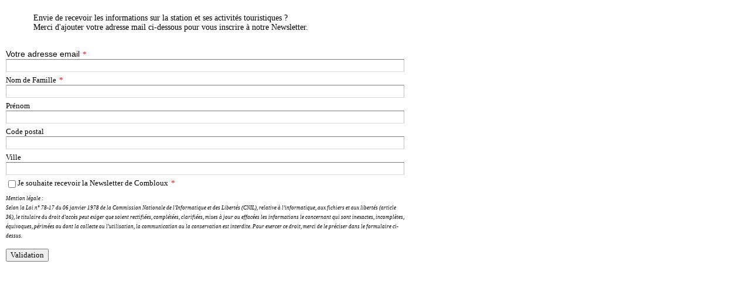

--- FILE ---
content_type: text/html; charset=utf-8
request_url: https://analytics-eu.clickdimensions.com/jbconceptfr-atjch/pages/sxfdeer2eeu6ywanoube7g.html?PageId=115d114bf6eaeb11bacb000d3ae6deee
body_size: 25636
content:
<!DOCTYPE html PUBLIC "-//W3C//DTD XHTML 1.1//EN" "http://www.w3.org/TR/xhtml11/DTD/xhtml11.dtd">
<html xmlns="http://www.w3.org/1999/xhtml">
  <head>
    <title>[CLONE]: OT Combloux - Inscription Newsletter</title>
    <meta http-equiv="content-type" content="text/html; charset=utf-8" />
    <meta http-equiv="Expires" content="0" />
    <meta http-equiv="Cache-Control" content="no-cache" />
    <meta http-equiv="Pragma" content="no-cache" />
    <meta name="viewport" content="width=device-width, initial-scale=1" />
    <link href="https://cdn-eu.clickdimensions.com/web/v10/cdform2.min.css" rel="stylesheet" type="text/css" />
    <script src="https://cdn-eu.clickdimensions.com/web/v10/cdform.jquery.js" type="text/javascript"><!----></script>
<script type="text/javascript">clickd_jquery = jQuery.noConflict(true); 

</script><script src="https://cdn-eu.clickdimensions.com/web/v10/cdform.min.noanalytics.js" type="text/javascript"><!----></script>
    <script src="https://cdn-eu.clickdimensions.com/web/v10/xsscheck.js" type="text/javascript"><!----></script>
<script type="text/javascript"></script>
<style>/*--- BODY STYLE ---*/
body
{
margin:0px;
padding:0px;
-webkit-text-size-adjust: 100%;
}

/*--- FORM CONTAINER STYLE ---*/
.mainDiv
{
float:left;
}

/*--- FIELD INPUT STYLE ---*/
.clickdform input[type='text'],
.clickdform textarea,
.clickdform select
{
    font-family:"Verdana" !important;
    font-size:13px !important;
    color:#333;
    margin:0;
    padding:2px 0;
    border-top:1px solid #7c7c7c;
    border-left:1px solid #c3c3c3;
    border-right:1px solid #c3c3c3;
    border-bottom:1px solid #ddd;
}

/*--- LIST DROPDOWN STYLE ---*/
.clickdform select
{
	height:26px;
}

/*--- SUBMIT BUTTON STYLE ---*/
#btnSubmit
{
    margin: 15px 0 0 0;
    font-family:Verdana;
    font-size:13px;
    clear:both;
}

/*--- PREVIOUS BUTTON STYLE ---*/
.clickdform .WizardPrevButton{
    margin: 15px 10px 0 0;
    font-family:Verdana;
    font-size:13px;
    float:left;
}

/*--- NEXT BUTTON STYLE ---*/
.clickdform .WizardNextButton
{
    margin: 15px 0px 0 0;
    font-family:Verdana;
    font-size:13px;
    float:right;
    clear:both;
}
 </style></head>
  <body>
    <div class="clickdform mainDiv" style="padding-top:10px;padding-left:10px;padding-bottom:0px;padding-right:0px;">
      <form id="clickdimensionsForm" name="clickdimensionsForm" method="post" accept-charset="utf-8" enctype="multipart/form-data" action="https://analytics-eu.clickdimensions.com/forms/?visitor=contact"><input type="HIDDEN" name="cd_accountkey" id="cd_accountkey" value="aTJchlAGwEufxjoPaEEnaA" /><input type="HIDDEN" name="cd_domain" id="cd_domain" value="combloux.net" /><input type="HIDDEN" name="cd_visitorkey" id="cd_visitorkey" value="" /><input type="HIDDEN" name="cd_visitoremail" id="cd_visitoremail" value="" /><input type="HIDDEN" name="cd_timezone" id="cd_timezone" value="" /><input type="HIDDEN" name="cd_domainalias" id="cd_domainalias" value="" /><input type="HIDDEN" name="cd_postsettings" id="cd_postsettings" value="[base64]" /><input type="text" id="cd_ht_text" name="cd_ht_text" value="" style="display:none;" /><div class="responsiveRow"><div class="alignTop responsiveCell responsiveCellSize3">
          <div class="maxSize3 minSize3" style="font-size:13px">
<p style="margin-left:35.4pt"><span style="font-family:Verdana;"><span style="font-size:14px;">Envie de recevoir les informations sur la station et ses activités touristiques ?<br>
Merci d'ajouter votre adresse mail ci-dessous pour vous inscrire à notre&nbsp;Newsletter.</span></span></p>
 
                      </div>
        </div></div><div class="responsiveRow"><div class="responsiveCell responsiveCellSize3">
          <div class="alignBottom minSize3">
            <span class="maxSize3" style="font-family:Arial; font-weight:normal; font-size:14px; color:#000000;">Votre adresse email<span class="requiredStar" aria-label="Required Star" aria-required="true">*</span>
            </span>
          </div>
          <div class="clear"> </div>
          <div colspan="3" class="alignTop minSize3">
            <div id="cont_id_f_b1c0d1ef8f4fe811a961000d3ab0ca26">
              <input leadField="" contactField="emailaddress1" class="maxSize3 width100per EmailComponent" type="text" id="f_b1c0d1ef8f4fe811a961000d3ab0ca26" name="f_b1c0d1ef8f4fe811a961000d3ab0ca26" aria-label="Votre adresse email" aria-required="true" aria-invalid="false" maxlength="100" style="font-family:Arial;" value="" onkeypress="return onFieldKeyPress(event)" />
              <div id="required_info_f_b1c0d1ef8f4fe811a961000d3ab0ca26" class="requiredInfo floatLeft"> 
    </div>
              <input type="hidden" name="reqField" value="f_b1c0d1ef8f4fe811a961000d3ab0ca26" alt="Email" req="true" errorMsg="Entrez une valeur valide." requredErrorMsg="Ce champ est obligatoire. Entrez une valeur." patternID="1" customRegex="" filterFreeEmail="False" />
            </div>
          </div>
        </div></div><div class="responsiveRow"><div class="responsiveCell responsiveCellSize3">
          <div class="alignBottom minSize3">
            <span class="maxSize3" style="font-family:Verdana; font-weight:normal; font-size:13px; color:#000000;">Nom de Famille<span class="requiredStar" aria-label="Required Star" aria-required="true">*</span>
            </span>
          </div>
          <div class="clear"> </div>
          <div colspan="3" class="alignTop minSize3">
            <div id="cont_id_f_02460550d6fee811a985000d3ab0ca26">
              <input aria-label="Nom de Famille" aria-required="true" aria-invalid="false" leadField="lastname" contactField="lastname" class="maxSize3 width100per" type="text" id="f_02460550d6fee811a985000d3ab0ca26" name="f_02460550d6fee811a985000d3ab0ca26" maxlength="50" style="font-family:Verdana;" value="" />
              <div id="required_info_f_02460550d6fee811a985000d3ab0ca26" class="requiredInfo floatLeft"> 
    </div>
              <input type="hidden" name="reqField" value="f_02460550d6fee811a985000d3ab0ca26" alt="Text" req="true" errorMsg="Entrez une valeur valide." requredErrorMsg="Ce champ est obligatoire. Entrez une valeur." patternID="0" customRegex="" />
            </div>
          </div>
        </div></div><div class="responsiveRow"><div class="responsiveCell responsiveCellSize3">
          <div class="alignBottom minSize3">
            <span class="maxSize3" style="font-family:Verdana; font-weight:normal; font-size:13px; color:#000000;">Prénom</span>
          </div>
          <div class="clear"> </div>
          <div colspan="3" class="alignTop minSize3">
            <div id="cont_id_f_6bc15e25904fe811a957000d3ab0cd3c">
              <input aria-label="Prénom" aria-required="false" aria-invalid="false" leadField="firstname" contactField="firstname" class="maxSize3 width100per" type="text" id="f_6bc15e25904fe811a957000d3ab0cd3c" name="f_6bc15e25904fe811a957000d3ab0cd3c" maxlength="50" style="font-family:Verdana;" value="" />
              <div id="required_info_f_6bc15e25904fe811a957000d3ab0cd3c" class="requiredInfo floatLeft"> 
    </div>
              <input type="hidden" name="reqField" value="f_6bc15e25904fe811a957000d3ab0cd3c" alt="Text" req="false" errorMsg="Entrez une valeur valide." requredErrorMsg="Ce champ est obligatoire. Entrez une valeur." patternID="0" customRegex="" />
            </div>
          </div>
        </div></div><div class="responsiveRow"><div class="responsiveCell responsiveCellSize3">
          <div class="alignBottom minSize3">
            <span class="maxSize3" style="font-family:Verdana; font-weight:normal; font-size:13px; color:#000000;">Code postal</span>
          </div>
          <div class="clear"> </div>
          <div colspan="3" class="alignTop minSize3">
            <div id="cont_id_f_d55bd5c3866aea11a811000d3a65469c">
              <input aria-label="Code postal" aria-required="false" aria-invalid="false" leadField="" contactField="address1_postalcode" class="maxSize3 width100per" type="text" id="f_d55bd5c3866aea11a811000d3a65469c" name="f_d55bd5c3866aea11a811000d3a65469c" maxlength="100" style="font-family:Verdana;" value="" />
              <div id="required_info_f_d55bd5c3866aea11a811000d3a65469c" class="requiredInfo floatLeft"> 
    </div>
              <input type="hidden" name="reqField" value="f_d55bd5c3866aea11a811000d3a65469c" alt="Text" req="false" errorMsg="Entrez une valeur valide." requredErrorMsg="Ce champ est obligatoire. Entrez une valeur." patternID="0" customRegex="" />
            </div>
          </div>
        </div></div><div class="responsiveRow"><div class="responsiveCell responsiveCellSize3">
          <div class="alignBottom minSize3">
            <span class="maxSize3" style="font-family:Verdana; font-weight:normal; font-size:13px; color:#000000;">Ville</span>
          </div>
          <div class="clear"> </div>
          <div colspan="3" class="alignTop minSize3">
            <div id="cont_id_f_ba69cfcf866aea11a811000d3a65469c">
              <input aria-label="Ville" aria-required="false" aria-invalid="false" leadField="" contactField="address1_city" class="maxSize3 width100per" type="text" id="f_ba69cfcf866aea11a811000d3a65469c" name="f_ba69cfcf866aea11a811000d3a65469c" maxlength="100" style="font-family:Verdana;" value="" />
              <div id="required_info_f_ba69cfcf866aea11a811000d3a65469c" class="requiredInfo floatLeft"> 
    </div>
              <input type="hidden" name="reqField" value="f_ba69cfcf866aea11a811000d3a65469c" alt="Text" req="false" errorMsg="Entrez une valeur valide." requredErrorMsg="Ce champ est obligatoire. Entrez une valeur." patternID="0" customRegex="" />
            </div>
          </div>
        </div></div><div class="responsiveRow"><div class="responsiveCell responsiveCellSize3">
          <div class="alignBottom minSize3">
            <div id="cont_id_f_0ea3460379d7ec11a7b5000d3ae7a25a">
              <input class="floatLeft" id="f_0ea3460379d7ec11a7b5000d3ae7a25a" name="f_0ea3460379d7ec11a7b5000d3ae7a25a" type="checkbox" aria-label="Je souhaite recevoir la Newsletter de Combloux" aria-required="true" aria-invalid="false" leadField="" contactField="" />
              <span style="font-family:Verdana; font-weight:normal; font-size:13px; color:#000000;">Je souhaite recevoir la Newsletter de Combloux<span class="requiredStar" aria-label="Required Star" aria-required="true">*</span>
              </span>
            </div>
          </div>
          <div class="clear"> </div>
          <div style="alignTop minSize3">
            <div id="required_info_f_0ea3460379d7ec11a7b5000d3ae7a25a" class="requiredInfo floatLeft"> 
    </div>
            <input type="hidden" name="reqField" value="f_0ea3460379d7ec11a7b5000d3ae7a25a" alt="CheckBox" req="true" errorMsg="Entrez une valeur valide." requredErrorMsg="Ce champ est obligatoire. Entrez une valeur." patternID="0" customRegex="" />
          </div>
        </div></div><div class="responsiveRow"><div class="responsiveCell responsiveCellSize1">
          <div class="alignBottom minSize1">
            <div id="cont_id_f_dea233733b3cea11a812000d3a654e02">
              <input leadField="" contactField="" type="hidden" id="f_dea233733b3cea11a812000d3a654e02" name="f_dea233733b3cea11a812000d3a654e02" aria-label="Inscription Newsletter Grand Public" aria-required="false" aria-invalid="false" value=""> </input>
            </div>
          </div>
        </div>
        <div class="responsiveCell responsiveCellSize1 emptyCell"> </div>
        <div class="responsiveCell responsiveCellSize1 emptyCell"> </div></div><div class="responsiveRow"><div class="alignTop responsiveCell responsiveCellSize3">
          <div class="maxSize3 minSize3" style="font-size:13px"><span style="font-size:9px;"><em>Mention légale&nbsp;:<br aria-hidden="true">
Selon la Loi n° 78-17 du 06 janvier 1978 de la Commission Nationale de l'Informatique et des Libertés (CNIL), relative à l'informatique, aux fichiers et aux libertés (article 36), le titulaire du droit d'accès peut exiger que soient rectifiées, complétées, clarifiées, mises à jour ou effacées les informations le concernant qui sont inexactes, incomplètes, équivoques, périmées ou dont la collecte ou l'utilisation, la communication ou la conservation est interdite. Pour exercer ce droit, merci de le préciser dans le formulaire ci-dessus.</em></span> 
                      </div>
        </div></div><div class="responsiveRow">
          <div style="text-align:left;" class="responsiveCell responsiveCellSize1">
            <div class="buttonContainer">
              <input type="button" id="btnSubmit" value="Validation" style="font-family:Verdana;color:#000000;font-size:13px;background-color:none;" onclick="SendForm(this, &quot;clickdimensionsForm&quot;, &quot;Form&quot;);" />
            </div>
          </div>
          <div class="responsiveCell responsiveCellSize1 emptyCell"> </div>
          <div class="responsiveCell responsiveCellSize1 emptyCell"> </div>
        </div>
<script type="text/javascript">function onDocumentReady (){
clickd_pageType = 'Form';
clickd_handlersLocation = 'https://analytics-eu.clickdimensions.com';
clickd_directory = 'https://cdn-eu.clickdimensions.com/web/v10';
FitSize();
SetFormResizable();
initForm();
}//]]>
clickd_jquery(function () {
onDocumentReady();
});
</script><div class="clear"> </div>
      </form>
    </div>
<script type="text/javascript" src="https://analytics-eu.clickdimensions.com/ts.js"></script><script type="text/javascript" src="https://analytics-eu.clickdimensions.com/optout.js"></script><script type="text/javascript" src="https://analytics-eu.clickdimensions.com/forms.js"></script><script type="text/javascript"> cdDomainKey = '75d1c602a2afe911a99c000d3ab0cb37'; cdPageKey = '115d114bf6eaeb11bacb000d3ae6deee';</script><script type="text/javascript">  var cdAnalytics = new clickdimensions.Analytics('analytics-eu.clickdimensions.com');  cdAnalytics.setDomain('clickdimensions.com');  cdAnalytics.setAccountKey('aTJchlAGwEufxjoPaEEnaA');  cdAnalytics.setPageType('FORM');  cdAnalytics.setScore(typeof(cdScore) == "undefined" ? 0 : (cdScore == 0 ? null : cdScore));  cdAnalytics.optOutTracking(typeof(optOut) != "undefined" && optOut);</script><script type="text/javascript">  var cdForms = new clickdimensions.Forms();</script></body>
</html>

--- FILE ---
content_type: text/javascript
request_url: https://analytics-eu.clickdimensions.com/tsr.js?ac=aTJchlAGwEufxjoPaEEnaA&urk=1768699595322&cm=&s=1768699595321&v=&lc=English&pt=%5BCLONE%5D%3A%20OT%20Combloux%20-%20Inscription%20Newsletter&dn=clickdimensions.com&dnk=75d1c602a2afe911a99c000d3ab0cb37&pk=115d114bf6eaeb11bacb000d3ae6deee&hn=analytics-eu.clickdimensions.com&uri=https%3A%2F%2Fanalytics-eu.clickdimensions.com%2Fjbconceptfr-atjch%2Fpages%2Fsxfdeer2eeu6ywanoube7g.html%3FPageId%3D115d114bf6eaeb11bacb000d3ae6deee&r=&t=FORM&b=CHROME&os=LINUX&pr=false&sc=0&sv=6.0&qd=PageId%3D115d114bf6eaeb11bacb000d3ae6deee&dt=1768699595322&pvon=
body_size: 71
content:
window.clickDimensionsVisitorKey='c988ae6ec0bd4b1aadc058812f52f00c'; cdAnalytics.setVisitorKey('c988ae6ec0bd4b1aadc058812f52f00c'); cdAnalytics.setForms('c988ae6ec0bd4b1aadc058812f52f00c');